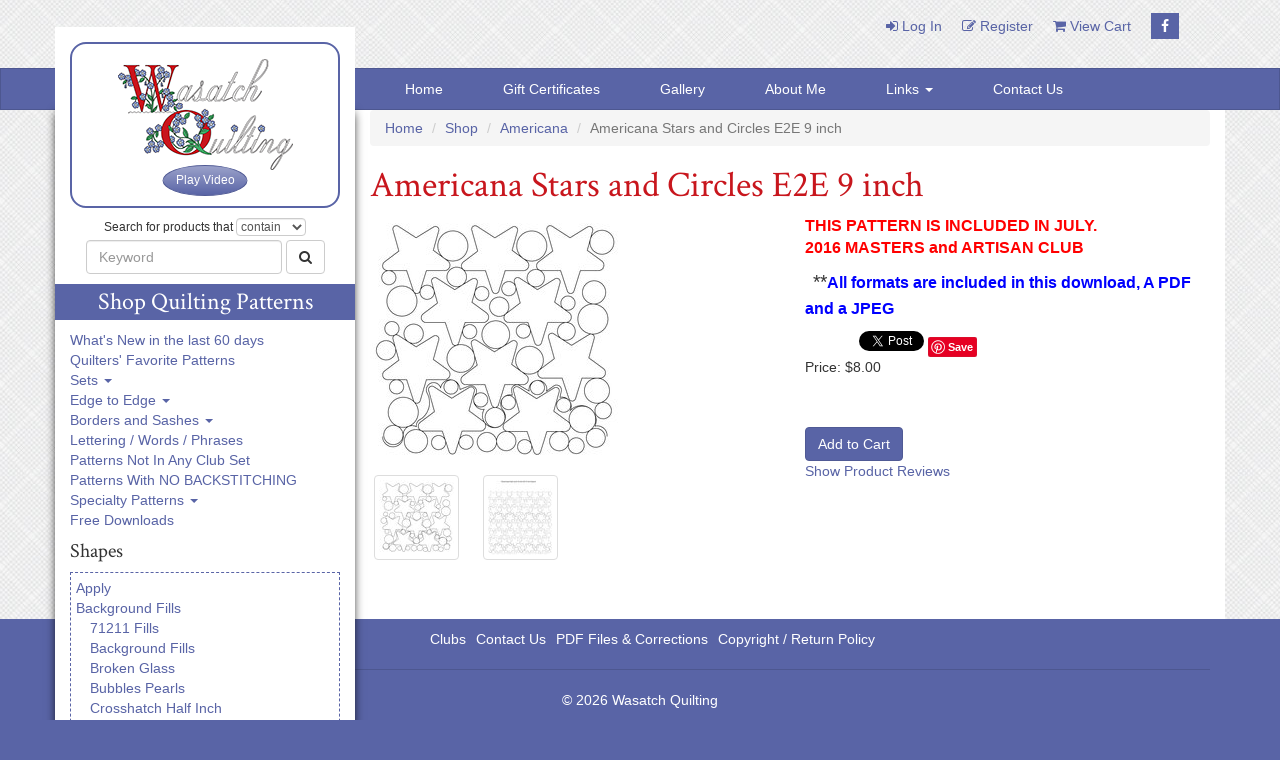

--- FILE ---
content_type: text/html; charset=utf-8
request_url: https://www.digitizedquiltingpatterns.com/shop/product/americana-stars-and-circles-e2e-9-inch/
body_size: 8797
content:

<!DOCTYPE html>
<html lang="en">
  <head>
    <meta charset="utf-8">
    <meta name="viewport" content="width=device-width, initial-scale=1">
    <meta content="" name="keywords">
    <meta content="" name="description">
    <meta name="google-site-verification" content="Hv81_xZ772RgLr9Tg5i85mbDQ8zMcaQQYr9Tz8wf9PI">
    <title>Shop | Category: Americana | Product: Americana Stars and Circles E2E 9 inch</title>
    
    <link rel="stylesheet" href="/media/CACHE/css/28ca5637d04a.css" type="text/css" />
    <noscript>
      <link rel="stylesheet" href="/media/CACHE/css/b00333ba8124.css" type="text/css" />
    </noscript>
    <link rel="stylesheet" href="https://maxcdn.bootstrapcdn.com/font-awesome/4.7.0/css/font-awesome.min.css">
    <link rel="stylesheet" href="https://fonts.googleapis.com/css?family=Crimson+Text">
    <script src="https://ajax.googleapis.com/ajax/libs/jquery/1.9.1/jquery.min.js"></script>
    <script src="https://maxcdn.bootstrapcdn.com/bootstrap/3.3.7/js/bootstrap.min.js"></script>
    <script type="text/javascript" src="/media/CACHE/js/8e302cf18593.js"></script>
    <script>
      
var AJAX = {
    // handle a form submission including updating the cart quantity
    updatestatus : function(json, result_target, count_target) {
        var result = json.results;
        if (result == "Success") {
            result =
                '<p class="alert alert-success">' +
                'Item added to cart! ' +
                '<a href="/shop/cart/" class="alert-link">View cart</a>'
                '</p>';
        }
        else if (result == "Error") {
            result =
                '<p class="alert alert-danger">' +
                'Error'
                '</p>';
        }

        // tell jQuery to update the page
        $(result_target).html(result);
        errors = json.errors;
        if (errors.length > 0) {
            for (var i = 0; i < errors.length; i++) {
                wich = errors[i][0];
                err = errors[i][1];
                if (wich == 'quantity') {
                    $(result_target).html(err);
                } else if (wich == 'product') {
                    var t = $(result_target).children('p').html();
                    $(result_target).children('p').html(t + '<br />' + err);
                }
            }
        }
        else
        {
            id = 'quickcart-item-' + json.id;
elm = document.getElementById(id);
if (!elm) {

    try
    {
        list = document.getElementById('quickcart-items');
        if (list)
        {
            elm = document.createElement('li');
            elm.setAttribute('id', id);
            list.appendChild(elm);
        }
    }
    catch(err) {}

    try
    {
        price = document.getElementById('quickcart-price');
        if (price)
        {
            price.innerHTML = json.name +" Added!";
        }
    }
    catch(err) {}
}

if (elm)
    elm.innerHTML = json.name + ': ' + json.item_count;

if (update_cart) update_cart();
	
        }
    },

    validate : function(formArray, jqForm, target) {
        var qty = 0;
        for (var i = 0; i < formArray.length; i++) {
            var element = formArray[i];
            if (element.name == 'quantity') {
                qty = element.value;
            }
        }

        if (!parseInt(qty) > 0) {
            $(target).html('Choose a valid quantity');
            return false;
        }
        return true;
    }
};

// Hook the submit to the add to cart form.  Degrades to a standard submit if no javascript.
$(function() {
    $('form[action="/shop/add/"] input[name="addcart"]').click(function(){
        var f =  $(this).closest('form');

        try {
            if (!f[0].checkValidity()) {
                return;
            }
        }
        catch (e) {}

        var s = f.find('.statusupdate');
        f.ajaxSubmit({
            url : '/shop/cart/add/ajax/',
            type : 'POST',
            beforeSubmit : function(formArray, jqForm) {
                s.html('<div class="alert alert-info">' 
                		+ 'Please wait...'
                		+ '</div>');
                return AJAX.validate(formArray, jqForm, s);
            },
            dataType : 'json',
            success : function(json) {
                AJAX.updatestatus(json, s, '#more-cart-info .cartcount');
            }
        });
        return false;
    });
});

    </script>
    <script>
      (function(i,s,o,g,r,a,m){i['GoogleAnalyticsObject']=r;i[r]=i[r]||function(){
      (i[r].q=i[r].q||[]).push(arguments)},i[r].l=1*new Date();a=s.createElement(o),
      m=s.getElementsByTagName(o)[0];a.async=1;a.src=g;m.parentNode.insertBefore(a,m)
      })(window,document,'script','//www.google-analytics.com/analytics.js','ga');
      ga('create', 'UA-54111613-39', 'auto');
      ga('send', 'pageview');
    </script>
    
<script type="text/javascript">
    function toggleProductRatings()
    {
        elm = document.getElementById('product-rating-area');
        control = document.getElementById('product-rating-area-show-hide');
        if (elm.style.display == 'none')
        {
            elm.style.display = 'block';
            control.innerHTML = '<a href="javascript:toggleProductRatings()">Hide Product Reviews</a>';
        }
        else
        {
            elm.style.display = 'none';
            control.innerHTML = '<a href="javascript:toggleProductRatings()">Show Product Reviews</a>';
        }
    }
</script>

    
<script src="https://apis.google.com/js/plusone.js"></script><script src="https://assets.pinterest.com/js/pinit.js"></script><script src="https://platform.twitter.com/widgets.js"></script>


    <meta name="description" content="computerized, digitized, americana stars and circles quilting pattern for a longarm quilting machine">


    
    
    
    
  <link href="/media/static/styles/viewer-customized.css" rel="stylesheet">

  <link rel="stylesheet" href="/media/CACHE/css/492fd87d671c.css" type="text/css" />

  </head>
  <body>
    <header>
      <div class="container">
        <nav class="top-nav-links">
          <ul>
            <li><a href="/accounts/login/"><i class="fa fa-sign-in" aria-hidden="true"></i> Log In</a></li><li><a href="/accounts/register/"><i class="fa fa-pencil-square-o" aria-hidden="true"></i> Register</a></li><li><a href="/shop/cart/"><i class="fa fa-shopping-cart" aria-hidden="true"></i> View Cart</a></li><li><a href="https://www.facebook.com/Wasatch-Quilting-217609025099681/" class="top-nav-link-facebook"><i class="fa fa-facebook" aria-hidden="true"></i></a></li>
          </ul>
        </nav>

        <div class="sidebar">
          





<div class="sidebar-logo-and-button-wrapper">
  <div class="sidebar-logo-and-button">
    <div class="sidebar-logo">
      <a href="/"><img src="/media/static/styles/images/logo.png" srcset="/media/static/styles/images/logo-2x.png 2x" alt="Wasatch Quilting"></a>
    </div>

    <a href="https://www.youtube.com/watch?v=SYom6SQkvpM" class="btn btn-primary play-video-button js-play-video-button" target="_blank">Play Video</a>
  </div>
</div>

<form action="/shop/search/" method="get" class="form-inline sidebar-search-form">
  <div class="sidebar-search-mode">
    Search for products that
    <span class="display-inline-no-js">contain</span>
    <div class="form-group display-block-js">
      <select class="form-control js-sidebar-search-mode-select">
        <option value="keywords">contain</option>
        <option value="startkeyword">start with</option>
      </select>
    </div>
  </div>
  <div class="form-group">
    <input type="text" class="form-control js-sidebar-search-input" name="keywords" placeholder="Keyword" required>
  </div>
  <button type="submit" class="btn btn-default"><i class="fa fa-search" aria-hidden="true"></i></button>
</form>

<div class="sidebar-below-search-form js-sidebar-below-search-form">
  
    
      
      

      <h2>Shop Quilting Patterns</h2>

      <ul>
        <li>
          <a href="/shop/whatsnew/">What's New in the last 60 days</a>
        </li>
        <li>
          <a href="/shop/category/bestsellers/">Quilters' Favorite Patterns</a>
        </li>
        <li>
          <div class="expandable js-expandable">
            <a href="/shop/category/sets/">Sets <span class="caret"></span></a>
          </div>

          <ul>
            <li><a href="/shop/category/sets/complete-quilt-sets/">Complete Quilt Sets</a></li>
            <li><a href="/shop/category/sets/E2E-Sets/">E2E Sets</a></li>
            <li><a href="/shop/category/sets/themed-sets/">Themed Sets</a></li>
          </ul>
        </li>
        <li>
          <div class="expandable js-expandable">
            <a href="/shop/category/edge-to-edge/">Edge to Edge <span class="caret"></span></a>
          </div>

          <ul>
            <li><a href="/shop/category/edge-to-edge/edge-to-edge-8-inch-and-under/">8 Inch and Under</a></li>
            <li><a href="/shop/category/edge-to-edge/edge-to-edge-modern-80-120-inch/">Extended Width</a></li>
            <li><a href="/shop/category/edge-to-edge/edge-to-edge-baptist-fan/">Baptist Fan</a></li>
            <li><a href="/shop/category/edge-to-edge/edge-to-edge-clamshell/">Clamshell</a></li>
            <li><a href="/shop/category/edge-to-edge/edge-to-edge-contempo/">Contempo</a></li>
          </ul>
        </li>
        <li>
          <div class="expandable js-expandable">
            <a href="/shop/category/borders-and-sashes/">Borders and Sashes <span class="caret"></span></a>
          </div>

          <ul>
            <li><a href="/shop/category/borders-and-sashes/Borders-Mini-under-2-inches/">Borders - Mini - under 2 inches</a></li>
            <li><a href="/shop/category/borders-and-sashes/Borders-Regular-2-to-6-inches/">Borders - Regular - 2 to 6 inches</a></li>
            <li><a href="/shop/category/borders-and-sashes/Borders-Wide-6-inch-and-over/">Borders - Wide - 6 inch and over</a></li>
          </ul>
        </li>
        <li>
          <a href="/shop/category/lettering-words-phrases/">Lettering / Words / Phrases</a>
        </li>
        <li>
          <a href="/shop/category/patterns-not-in-any-club-set/">Patterns Not In Any Club Set</a>
        </li>
        <li>
          <a href="/shop/category/Patterns-With-NO-BACKSTITCHING/">Patterns With NO BACKSTITCHING</a>
        </li>
        <li>
          <div class="expandable js-expandable">
            <a href="/shop/category/specialty-patterns/">Specialty Patterns <span class="caret"></span></a>
          </div>

          <ul>
            <li><a href="/shop/category/specialty-patterns/murals/">Murals</a></li>
            <li><a href="/shop/category/specialty-patterns/placemats/">Placemats</a></li>
            <li><a href="/shop/category/specialty-patterns/table-runners/">Table Runners</a></li>
            <li><a href="/shop/category/specialty-patterns/specialty-patterns-other/">Other</a></li>
          </ul>
        </li>
        <li>
          <a href="/shop/category/free-downloads/">Free Downloads</a>
        </li>
      </ul>

      <h3>Shapes</h3>

      <ul class="sidebar-category-list">
        
          <li>
            <a href="/shop/category/apply/">Apply</a>
            
              
            
          </li>
        
          <li>
            <a href="/shop/category/background-fills/">Background Fills</a>
            
              
                <ul>
                  
                    <li>
                      <a href="/shop/category/background-fills/71211-Fills/">71211 Fills</a>
                    </li>
                  
                    <li>
                      <a href="/shop/category/background-fills/Backbround-Fills/">Background Fills</a>
                    </li>
                  
                    <li>
                      <a href="/shop/category/background-fills/Broken-Glass/">Broken Glass</a>
                    </li>
                  
                    <li>
                      <a href="/shop/category/background-fills/Bubbles-Pearls/">Bubbles Pearls</a>
                    </li>
                  
                    <li>
                      <a href="/shop/category/background-fills/Crosshatch-Half-Inch/">Crosshatch Half Inch</a>
                    </li>
                  
                    <li>
                      <a href="/shop/category/background-fills/Crosshatch-One-Inch/">Crosshatch One Inch</a>
                    </li>
                  
                    <li>
                      <a href="/shop/category/background-fills/Crosshatch-Quarter-Inch/">Crosshatch Quarter Inch</a>
                    </li>
                  
                    <li>
                      <a href="/shop/category/background-fills/Curls/">Curls</a>
                    </li>
                  
                    <li>
                      <a href="/shop/category/background-fills/Curls-and-Pearls/">Curls and Pearls</a>
                    </li>
                  
                    <li>
                      <a href="/shop/category/background-fills/Flower-and-Leaf-Fills/">Flower and Leaf Fills</a>
                    </li>
                  
                    <li>
                      <a href="/shop/category/background-fills/Lines-A-Eighth-inch/">Lines A Eighth Inch</a>
                    </li>
                  
                    <li>
                      <a href="/shop/category/background-fills/Lines-B-Quarter-Inch/">Lines B Quarter Inch</a>
                    </li>
                  
                    <li>
                      <a href="/shop/category/background-fills/Lines-C-One-Third-Inch/">Lines C One Third Inch</a>
                    </li>
                  
                    <li>
                      <a href="/shop/category/background-fills/Lines-D-Half-Inch/">Lines D Half Inch</a>
                    </li>
                  
                    <li>
                      <a href="/shop/category/background-fills/Lines-Pearls/">Lines Pearls</a>
                    </li>
                  
                    <li>
                      <a href="/shop/category/background-fills/Ovals/">Ovals</a>
                    </li>
                  
                    <li>
                      <a href="/shop/category/background-fills/Ripples/">Ripples</a>
                    </li>
                  
                    <li>
                      <a href="/shop/category/background-fills/Ripples-and-Pearls/">Ripples and Pearls</a>
                    </li>
                  
                    <li>
                      <a href="/shop/category/background-fills/Spirals/">Spirals</a>
                    </li>
                  
                    <li>
                      <a href="/shop/category/background-fills/Tiny-Feather-Fills/">Tiny Feather Fills</a>
                    </li>
                  
                    <li>
                      <a href="/shop/category/background-fills/Wonderfills/">Wonderfills</a>
                    </li>
                  
                </ul>
              
            
          </li>
        
          <li>
            <a href="/shop/category/baskets/">Baskets</a>
            
              
            
          </li>
        
          <li>
            <a href="/shop/category/blocks/">Blocks</a>
            
              
                <ul>
                  
                    <li>
                      <a href="/shop/category/blocks/2-inch-and-under/">2 inch and under</a>
                    </li>
                  
                    <li>
                      <a href="/shop/category/blocks/3-to-6-inch-blocks/">3 to 6 Inch Blocks</a>
                    </li>
                  
                    <li>
                      <a href="/shop/category/blocks/6-to-10-inch-blocks/">6 to 10 Inch Blocks</a>
                    </li>
                  
                    <li>
                      <a href="/shop/category/blocks/10-to-12-inch-blocks/">10 to 12 Inch Blocks</a>
                    </li>
                  
                    <li>
                      <a href="/shop/category/blocks/14-inch-and-higher-blocks/">14 Inch and Higher Blocks</a>
                    </li>
                  
                </ul>
              
            
          </li>
        
          <li>
            <a href="/shop/category/bowtie/">Bowtie</a>
            
              
            
          </li>
        
          <li>
            <a href="/shop/category/Card-Trick-Corners/">Card Trick - Corners</a>
            
              
            
          </li>
        
          <li>
            <a href="/shop/category/chevron-patterns/">Chevron Patterns</a>
            
              
            
          </li>
        
          <li>
            <a href="/shop/category/Circle-Patterns/">Circle Patterns</a>
            
              
                <ul>
                  
                    <li>
                      <a href="/shop/category/Circle-Patterns/Concentric-Circles/">Concentric Circles</a>
                    </li>
                  
                </ul>
              
            
          </li>
        
          <li>
            <a href="/shop/category/compass-or-Dresden-Patterns/">Compass or Dreseden Patterns</a>
            
              
            
          </li>
        
          <li>
            <a href="/shop/category/corners/">Corners</a>
            
              
            
          </li>
        
          <li>
            <a href="/shop/category/diamonds/">Diamonds</a>
            
              
            
          </li>
        
          <li>
            <a href="/shop/category/digitized-patterns-for-judy-niemeyer-quilts/">Digitized patterns for Judy Niemeyer quilts</a>
            
              
            
          </li>
        
          <li>
            <a href="/shop/category/digitized-patterns-for-laurie-shifrin-quilts/">Digitized patterns for Laurie Shifrin Quilts</a>
            
              
            
          </li>
        
          <li>
            <a href="/shop/category/digitized-patterns-for-wing-a-prayer-quilts/">Digitized patterns for Wing & a Prayer quilts</a>
            
              
            
          </li>
        
          <li>
            <a href="/shop/category/double-or-triple-irish-chain-patterns/">Double or Triple Irish Chain Patterns</a>
            
              
            
          </li>
        
          <li>
            <a href="/shop/category/dresdan-blades/">Dresdan Blades</a>
            
              
            
          </li>
        
          <li>
            <a href="/shop/category/drunkards-path/">Drunkards Path</a>
            
              
            
          </li>
        
          <li>
            <a href="/shop/category/dwr-double-wedding-ring/">DWR Double Wedding Ring</a>
            
              
                <ul>
                  
                    <li>
                      <a href="/shop/category/dwr-double-wedding-ring/Melons-and-Curved-Square/">Melons and Curved Square</a>
                    </li>
                  
                </ul>
              
            
          </li>
        
          <li>
            <a href="/shop/category/fill-sets/">Fill Sets</a>
            
              
            
          </li>
        
          <li>
            <a href="/shop/category/frames/">Frames</a>
            
              
                <ul>
                  
                    <li>
                      <a href="/shop/category/frames/Circle-Frames/">Circle Frames</a>
                    </li>
                  
                </ul>
              
            
          </li>
        
          <li>
            <a href="/shop/category/french-braid/">French braid</a>
            
              
            
          </li>
        
          <li>
            <a href="/shop/category/kite-shapes/">Kite shapes</a>
            
              
            
          </li>
        
          <li>
            <a href="/shop/category/labyrinth-patterns/">Labyrinth patterns</a>
            
              
            
          </li>
        
          <li>
            <a href="/shop/category/leaf-fills/">leaf fills</a>
            
              
            
          </li>
        
          <li>
            <a href="/shop/category/log-cabin-patterns/">Log Cabin Patterns</a>
            
              
            
          </li>
        
          <li>
            <a href="/shop/category/motiffs/">Motiffs</a>
            
              
            
          </li>
        
          <li>
            <a href="/shop/category/octagon-or-hexagons/">Octagon or Hexagons</a>
            
              
            
          </li>
        
          <li>
            <a href="/shop/category/odd-Shapes/">Odd Shapes</a>
            
              
            
          </li>
        
          <li>
            <a href="/shop/category/parallelograms/">Parallelograms</a>
            
              
            
          </li>
        
          <li>
            <a href="/shop/category/point-to-point/">Point to Point</a>
            
              
                <ul>
                  
                    <li>
                      <a href="/shop/category/point-to-point/mini-2-inch-and-under/">Mini 2 Inch & Under</a>
                    </li>
                  
                </ul>
              
            
          </li>
        
          <li>
            <a href="/shop/category/polygons/">Polygons</a>
            
              
            
          </li>
        
          <li>
            <a href="/shop/category/rectangles/">Rectangles</a>
            
              
            
          </li>
        
          <li>
            <a href="/shop/category/spikes/">Spikes</a>
            
              
            
          </li>
        
          <li>
            <a href="/shop/category/star-block-patterns/">Star Block Patterns</a>
            
              
                <ul>
                  
                    <li>
                      <a href="/shop/category/star-block-patterns/54-40/">54-40</a>
                    </li>
                  
                    <li>
                      <a href="/shop/category/star-block-patterns/8-pointed-star/">8 Pointed Star</a>
                    </li>
                  
                    <li>
                      <a href="/shop/category/star-block-patterns/Friendship-star/">Friendship Star</a>
                    </li>
                  
                    <li>
                      <a href="/shop/category/star-block-patterns/Hunter-Star/">Hunter Star</a>
                    </li>
                  
                    <li>
                      <a href="/shop/category/star-block-patterns/iowa-star/">Iowa Star</a>
                    </li>
                  
                    <li>
                      <a href="/shop/category/star-block-patterns/ohio-star/">Ohio Star</a>
                    </li>
                  
                </ul>
              
            
          </li>
        
          <li>
            <a href="/shop/category/trapezoids/">Trapezoids</a>
            
              
            
          </li>
        
          <li>
            <a href="/shop/category/triangles/">Triangles</a>
            
              
                <ul>
                  
                    <li>
                      <a href="/shop/category/triangles/60-degree-triangle/">60 Degree Triangle</a>
                    </li>
                  
                    <li>
                      <a href="/shop/category/triangles/curved-triangles/">Curved Triangles</a>
                    </li>
                  
                    <li>
                      <a href="/shop/category/triangles/Extra-large-triangles/">Extra Large Triangles</a>
                    </li>
                  
                    <li>
                      <a href="/shop/category/triangles/extra-small-simple/">Extra Small Simple</a>
                    </li>
                  
                    <li>
                      <a href="/shop/category/triangles/flying-geese/">Flying Geese</a>
                    </li>
                  
                    <li>
                      <a href="/shop/category/triangles/half-square-triangle-hst/">Half Square Triangle (HST)</a>
                    </li>
                  
                    <li>
                      <a href="/shop/category/triangles/isosceles-triangles/">Isosceles Triangles</a>
                    </li>
                  
                    <li>
                      <a href="/shop/category/triangles/Odd-Shaped-Triangles/">Odd Shaped Triangles</a>
                    </li>
                  
                    <li>
                      <a href="/shop/category/triangles/right-triangle/">Right Triangle</a>
                    </li>
                  
                </ul>
              
            
          </li>
        
          <li>
            <a href="/shop/category/Tumbler/">Tumbler</a>
            
              
            
          </li>
        
      </ul>

      <h3>Themes</h3>

      <ul class="sidebar-category-list">
        
          <li>
            <a href="/shop/category/animals-mammals/">Animals / Mammals</a>
            
              
            
          </li>
        
          <li>
            <a href="/shop/category/aunt-graces-garden-party-set/">Aunt Graces Garden Party set</a>
            
              
            
          </li>
        
          <li>
            <a href="/shop/category/baby-kids/">Baby / kids</a>
            
              
            
          </li>
        
          <li>
            <a href="/shop/category/birds-fowl-insects/">Birds / Fowl / Insects</a>
            
              
            
          </li>
        
          <li>
            <a href="/shop/category/boys/">Boys</a>
            
              
            
          </li>
        
          <li>
            <a href="/shop/category/bread-and-butter-e2e-patterns/">Bread and butter E2E Patterns</a>
            
              
            
          </li>
        
          <li>
            <a href="/shop/category/bubbles-circles-pearls-pebbling/">Bubbles/Circles/Pearls/Pebbling</a>
            
              
            
          </li>
        
          <li>
            <a href="/shop/category/camping/">Camping</a>
            
              
            
          </li>
        
          <li>
            <a href="/shop/category/celtic-irish/">Celtic / Irish</a>
            
              
            
          </li>
        
          <li>
            <a href="/shop/category/christmas-winter/">Christmas / Winter</a>
            
              
            
          </li>
        
          <li>
            <a href="/shop/category/Education-and-school-patterns/">Education</a>
            
              
            
          </li>
        
          <li>
            <a href="/shop/category/feathers-pearls-curls/">Feathers / Pearls / curls</a>
            
              
            
          </li>
        
          <li>
            <a href="/shop/category/fish-reptiles-amphibians/">Fish / Reptiles / Amphibians</a>
            
              
            
          </li>
        
          <li>
            <a href="/shop/category/flowers-leaves/">Flowers / leaves</a>
            
              
            
          </li>
        
          <li>
            <a href="/shop/category/geometric-generic/">Geometric / Generic</a>
            
              
            
          </li>
        
          <li>
            <a href="/shop/category/halloween-fall/">Halloween / Fall</a>
            
              
            
          </li>
        
          <li>
            <a href="/shop/category/hoffman-s-dream-big/">Hoffman's Dream Big</a>
            
              
            
          </li>
        
          <li>
            <a href="/shop/category/modern-quilting/">Modern Quilting</a>
            
              
            
          </li>
        
          <li>
            <a href="/shop/category/music/">Music</a>
            
              
            
          </li>
        
          <li>
            <a href="/shop/category/nautical-ocean-water/">Nautical / ocean / Water</a>
            
              
            
          </li>
        
          <li>
            <a href="/shop/category/quilt-specific/">Quilt specific</a>
            
              
            
          </li>
        
          <li>
            <a href="/shop/category/scouting/">Scouting</a>
            
              
            
          </li>
        
          <li>
            <a href="/shop/category/southwest-patterns/">Southwest patterns</a>
            
              
            
          </li>
        
          <li>
            <a href="/shop/category/space-sky/">Space / Sky</a>
            
              
            
          </li>
        
          <li>
            <a href="/shop/category/sports-1/">Sports</a>
            
              
            
          </li>
        
          <li>
            <a href="/shop/category/Temples/">Temples</a>
            
              
            
          </li>
        
          <li>
            <a href="/shop/category/travel/">Travel</a>
            
              
            
          </li>
        
          <li>
            <a href="/shop/category/x-block-patterns/">X block patterns</a>
            
              
            
          </li>
        
      </ul>
    
  
</div>

        </div>
      </div>

      <nav class="navbar navbar-default">
        <div class="container">
          <div class="navbar-header">
            <button type="button" class="navbar-toggle collapsed" data-toggle="collapse" data-target="#navbar" aria-expanded="false">
              <i class="fa fa-bars" aria-hidden="true"></i> Shop Quilting Patterns / Menu
            </button>
          </div>

          <div class="collapse navbar-collapse" id="navbar">
            <ul class="nav navbar-nav navbar-right">
              <li><a href="/">Home</a></li>
              <li><a href="/shop/category/gift-certificates/">Gift Certificates</a></li>
              <li><a href="/gallery/">Gallery</a></li>
              <li><a href="/about/">About Me</a></li>
              <li class="dropdown">
                <a href="#" class="dropdown-toggle js-dropdown" data-toggle="dropdown" role="button" aria-haspopup="true" aria-expanded="false">Links <span class="caret"></span></a>
                <ul class="dropdown-menu">
                  
                    
                    
                      <li><a href="https://www.wingandaprayerdesign.com/">Wing and a Prayer Design</a></li>
                    
                      <li><a href="https://www.njbestquilts.com/">Norma Stark Website</a></li>
                    
                      <li><a href="https://www.facebook.com/NJQUILTS">Norma Stark Facebook</a></li>
                    
                      <li><a href="https://laurieshifrindesigns.wordpress.com/welcome/">Laurie Shifrin Designs</a></li>
                    
                      <li><a href="https://www.kitsbycarla.com/">Kits by Carla</a></li>
                    
                      <li><a href="https://www.debkarasik.com/">Deb Karasik</a></li>
                    
                      <li><a href="http://rmequilters.com/?fbclid=IwAR0d8bo_Phibnfc2ZJP5GBNXBlYJGBBPAbMXpdH_PcQk2n53Rv6-LVSLoHY">Rocky Mountain Electric quilters</a></li>
                    
                      <li><a href="https://www.winlinetextiles.com/">Winline textiles</a></li>
                    
                  
                </ul>
              </li>
              <li><a href="/contact/">Contact Us</a></li>
            </ul>
          </div>
        </div>
      </nav>
    </header>

    <div class="main-wrapper">
      <main class="container">
        

        

  
  <ol class="breadcrumb">
    <li><a href="/">Home</a></li>
    
      <li><a href="/shop/">Shop</a></li>
      <li><a href="/shop/category/americana/">Americana</a></li>
    
    <li class="active">Americana Stars and Circles E2E 9 inch</li>
  </ol>

<h1>Americana Stars and Circles E2E 9 inch</h1>



<div class="row">
<div class="col-sm-6">

    
    
    
	    <div id="main_image_pic">
            <img id="main_image" src="/media/var/www/wasatchquilting.com/media/images/productimage-picture-americana-stars-and-circles-e2e-9-inch-7082_jpg_250x250_q85.jpg" alt>
		</div>
        <div class="thumbnails js-thumbnails" data-type="images">
    

    
    
    <div>
            <img src="/media/var/www/wasatchquilting.com/media/images/productimage-picture-americana-stars-and-circles-e2e-9-inch-7082_jpg_75x75_q85.jpg" data-full-src="/media/var/www/wasatchquilting.com/media/images/productimage-picture-americana-stars-and-circles-e2e-9-inch-7082_jpg_500x500_q85.jpg" alt class="thumbnail product-other-img">
            <span id="caption7082"></span>
	</div>
    
        

    
    
    

    
    
    <div>
            <img src="/media/var/www/wasatchquilting.com/media/images/productimage-picture-americana-stars-and-circles-e2e-9-inch-7083_jpg_75x75_q85.jpg" data-full-src="/media/var/www/wasatchquilting.com/media/images/productimage-picture-americana-stars-and-circles-e2e-9-inch-7083_jpg_500x500_q85.jpg" alt class="thumbnail product-other-img">
            <span id="caption7083"></span>
	</div>
    
        
          </div>
        

    


</div>
<div class="col-sm-6">
<div id="category_description">

<p><span style="color: #ff0000; font-family: comic sans ms,sans-serif; font-size: 12pt;"><span style="font-family: 'comic sans ms', sans-serif;"><span style="font-family: comic sans ms,sans-serif;"><strong>THIS PATTERN IS&nbsp;INCLUDED IN&nbsp;JULY. 2016&nbsp;MASTERS&nbsp;and ARTISAN CLUB</strong></span></span></span></p>
<p>&nbsp;<span style="font-size: 10pt;">&nbsp;</span><span style="font-family: comic sans ms,sans-serif; font-size: 14pt;">**<strong><span style="color: #0000ff; font-size: 12pt;">All formats are included in this download, A&nbsp;PDF and a JPEG</span></strong></span></p>



<div class="share_links">
  <span class="social-facebook"><iframe src="https://www.facebook.com/plugins/like.php?href=https://www.digitizedquiltingpatterns.com/shop/product/americana-stars-and-circles-e2e-9-inch/&amp;send=false&amp;layout=button_count&amp;width=50&amp;show_faces=false&amp;action=like&amp;colorscheme=light&amp;font=&amp;height=20" style="border:none; overflow:hidden; width:50px; height:20px;"scrolling="no" frameborder="0" allowTransparency="true"></iframe>
</span>
  <span class="social-twitter"><a href="https://twitter.com/share" class="twitter-share-button" data-url="https://www.digitizedquiltingpatterns.com/shop/product/americana-stars-and-circles-e2e-9-inch/" data-text="Look what I found at Wasatch Quilting!" data-count="none">Tweet</a>
</span>
  <span class="social-pinterest"><a href="https://pinterest.com/pin/create/button/?url=http%3A%2F%2Fdigitizedquiltingpatterns.com%2Fshop%2Fproduct%2Famericana-stars-and-circles-e2e-9-inch%2F&amp;media=http%3A%2F%2Fdigitizedquiltingpatterns.com%2Fmedia%2Fvar%2Fwww%2Fwasatchquilting.com%2Fmedia%2Fimages%2Fproductimage-picture-americana-stars-and-circles-e2e-9-inch-7082.jpg" class="pin-it-button" count-layout="none">Pin It</a>
</span>
  <span class="social-google"><g:plusone size="medium" href="https://www.digitizedquiltingpatterns.com/shop/product/americana-stars-and-circles-e2e-9-inch/" count="false" annotation="none"></g:plusone>
</span>
</div>

</div>


    
    
        
        
        <p>Price:
            
            
            <span>$8.00</span><br/>
            









        </p><br />
        
    



<br />







<form id="product_form" action="/shop/add/" method="post"><div style='display:none;'><input type='hidden' id='csrfmiddlewaretoken' name='csrfmiddlewaretoken' value='265382fcbe8ca1643a933558d0e701c2' /></div>


	
        

            

                 <!--club restrictions-->
                    
                        
                            <input type="hidden" name="quantity" id="quantity" value="1">
                        

                    
                

            

        
    


    

        
        
            <input type="hidden" name="productname" id="productname" value="americana-stars-and-circles-e2e-9-inch" />
            <input type="submit" class="btn btn-primary" name="addcart" value="Add to Cart" />
            






            


        

    


<div id="statusupdate-actual" class="statusupdate"></div>
</form>







<p id="product-rating-area-show-hide"></p>
<div id="product-rating-area">
    




<div class="productreviews">
    <h2>Product Reviews</h2>
    
    
        
    
    
      Please <a href="/accounts/login/?next=/shop/product/americana-stars-and-circles-e2e-9-inch/">login</a> to review this product.
    
</div>






</div>
</div>
</div>
<script type="text/javascript">
    toggleProductRatings();
</script>
<script type="text/javascript" src="/media/CACHE/js/ecf2c432a7be.js"></script>


    


<div style="clear:both;"></div>


      </main>
    </div>

    <footer>
      <div class="container">
        <ul class="list-inline">
          <li><a href="/clubsmenu/">Clubs</a></li><li><a href="/contact/">Contact Us</a></li><li><a href="/quiltingtips/">PDF Files & Corrections</a></li><li><a href="/copy/">Copyright / Return Policy</a></li>
        </ul>

        <hr>

        <p>
          &copy; 2026 Wasatch Quilting
          
        </p>
      </div>
    </footer>
  </body>
</html>


--- FILE ---
content_type: text/html; charset=utf-8
request_url: https://accounts.google.com/o/oauth2/postmessageRelay?parent=https%3A%2F%2Fwww.digitizedquiltingpatterns.com&jsh=m%3B%2F_%2Fscs%2Fabc-static%2F_%2Fjs%2Fk%3Dgapi.lb.en.2kN9-TZiXrM.O%2Fd%3D1%2Frs%3DAHpOoo_B4hu0FeWRuWHfxnZ3V0WubwN7Qw%2Fm%3D__features__
body_size: 164
content:
<!DOCTYPE html><html><head><title></title><meta http-equiv="content-type" content="text/html; charset=utf-8"><meta http-equiv="X-UA-Compatible" content="IE=edge"><meta name="viewport" content="width=device-width, initial-scale=1, minimum-scale=1, maximum-scale=1, user-scalable=0"><script src='https://ssl.gstatic.com/accounts/o/2580342461-postmessagerelay.js' nonce="4jyvPh7p6FtPTzPt6ZMjSQ"></script></head><body><script type="text/javascript" src="https://apis.google.com/js/rpc:shindig_random.js?onload=init" nonce="4jyvPh7p6FtPTzPt6ZMjSQ"></script></body></html>